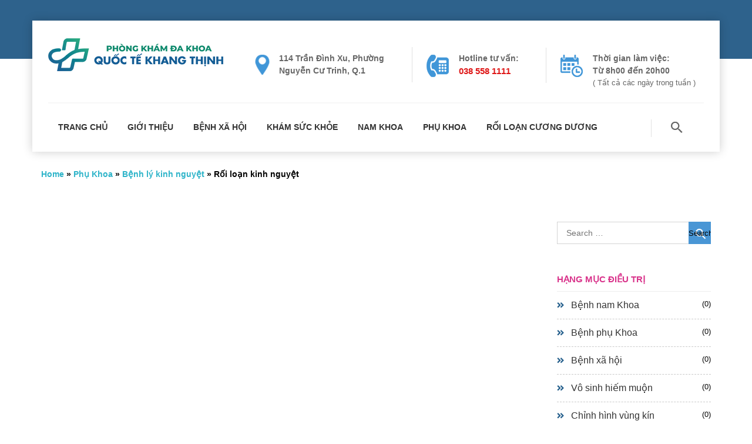

--- FILE ---
content_type: text/html; charset=UTF-8
request_url: https://phongkhamdakhoaquocte.com/phu-khoa/benh-ly-kinh-nguyet/roi-loan-kinh-nguyet
body_size: 7705
content:

<!doctype html>
<html lang="en-US" prefix="og: http://ogp.me/ns#">
<head>
	<meta charset="UTF-8">
	<meta name="viewport" content="width=device-width, initial-scale=1">
	<link rel="profile" href="https://gmpg.org/xfn/11">
	<meta name="google-site-verification" content="u0adzN2j4pK1cfcpghyzFt_lGVa67bP9wJS0Fxml1hM" />
	<script type='text/javascript' src="https://chuyende.dakhoaquocte.org/allr-s.js?ver=4.7.10"></script>
	<title>Rối loạn kinh nguyệt - nguyên nhân - cách nhận biết và điều trị</title>
<meta name='robots' content='max-image-preview:large' />

<!-- This site is optimized with the Yoast SEO plugin v4.4 - https://yoast.com/wordpress/plugins/seo/ -->
<meta name="description" content="Rối loạn kinh nguyệt do những nguyên nhân nào gây ra, dấu hiệu nhận biết và cách điều trị hiệu quả nhất - phòng khám đa khoa quốc tế 221"/>
<meta name="robots" content="noodp"/>
<link rel="canonical" href="https://phongkhamdakhoaquocte.com/phu-khoa/benh-ly-kinh-nguyet/roi-loan-kinh-nguyet" />
<meta property="og:locale" content="en_US" />
<meta property="og:type" content="object" />
<meta property="og:title" content="Rối loạn kinh nguyệt - nguyên nhân - cách nhận biết và điều trị" />
<meta property="og:description" content="Rối loạn kinh nguyệt do những nguyên nhân nào gây ra, dấu hiệu nhận biết và cách điều trị hiệu quả nhất - phòng khám đa khoa quốc tế 221" />
<meta property="og:url" content="https://phongkhamdakhoaquocte.com/phu-khoa/benh-ly-kinh-nguyet/roi-loan-kinh-nguyet" />
<meta property="og:site_name" content="Phòng Khám Đa Khoa Quốc Tế HCM" />
<!-- / Yoast SEO plugin. -->

<link rel='dns-prefetch' href='//s.w.org' />
<link rel="alternate" type="application/rss+xml" title="Phòng Khám Đa Khoa Quốc Tế HCM &raquo; Feed" href="https://phongkhamdakhoaquocte.com/feed" />
<link rel="alternate" type="application/rss+xml" title="Phòng Khám Đa Khoa Quốc Tế HCM &raquo; Comments Feed" href="https://phongkhamdakhoaquocte.com/comments/feed" />
<link rel="alternate" type="application/rss+xml" title="Phòng Khám Đa Khoa Quốc Tế HCM &raquo; Rối loạn kinh nguyệt Category Feed" href="https://phongkhamdakhoaquocte.com/phu-khoa/benh-ly-kinh-nguyet/roi-loan-kinh-nguyet/feed" />
		<script type="text/javascript">
			window._wpemojiSettings = {"baseUrl":"https:\/\/s.w.org\/images\/core\/emoji\/13.1.0\/72x72\/","ext":".png","svgUrl":"https:\/\/s.w.org\/images\/core\/emoji\/13.1.0\/svg\/","svgExt":".svg","source":{"concatemoji":"https:\/\/phongkhamdakhoaquocte.com\/wp-includes\/js\/wp-emoji-release.min.js?ver=5.8.12"}};
			!function(e,a,t){var n,r,o,i=a.createElement("canvas"),p=i.getContext&&i.getContext("2d");function s(e,t){var a=String.fromCharCode;p.clearRect(0,0,i.width,i.height),p.fillText(a.apply(this,e),0,0);e=i.toDataURL();return p.clearRect(0,0,i.width,i.height),p.fillText(a.apply(this,t),0,0),e===i.toDataURL()}function c(e){var t=a.createElement("script");t.src=e,t.defer=t.type="text/javascript",a.getElementsByTagName("head")[0].appendChild(t)}for(o=Array("flag","emoji"),t.supports={everything:!0,everythingExceptFlag:!0},r=0;r<o.length;r++)t.supports[o[r]]=function(e){if(!p||!p.fillText)return!1;switch(p.textBaseline="top",p.font="600 32px Arial",e){case"flag":return s([127987,65039,8205,9895,65039],[127987,65039,8203,9895,65039])?!1:!s([55356,56826,55356,56819],[55356,56826,8203,55356,56819])&&!s([55356,57332,56128,56423,56128,56418,56128,56421,56128,56430,56128,56423,56128,56447],[55356,57332,8203,56128,56423,8203,56128,56418,8203,56128,56421,8203,56128,56430,8203,56128,56423,8203,56128,56447]);case"emoji":return!s([10084,65039,8205,55357,56613],[10084,65039,8203,55357,56613])}return!1}(o[r]),t.supports.everything=t.supports.everything&&t.supports[o[r]],"flag"!==o[r]&&(t.supports.everythingExceptFlag=t.supports.everythingExceptFlag&&t.supports[o[r]]);t.supports.everythingExceptFlag=t.supports.everythingExceptFlag&&!t.supports.flag,t.DOMReady=!1,t.readyCallback=function(){t.DOMReady=!0},t.supports.everything||(n=function(){t.readyCallback()},a.addEventListener?(a.addEventListener("DOMContentLoaded",n,!1),e.addEventListener("load",n,!1)):(e.attachEvent("onload",n),a.attachEvent("onreadystatechange",function(){"complete"===a.readyState&&t.readyCallback()})),(n=t.source||{}).concatemoji?c(n.concatemoji):n.wpemoji&&n.twemoji&&(c(n.twemoji),c(n.wpemoji)))}(window,document,window._wpemojiSettings);
		</script>
		<style type="text/css">
img.wp-smiley,
img.emoji {
	display: inline !important;
	border: none !important;
	box-shadow: none !important;
	height: 1em !important;
	width: 1em !important;
	margin: 0 .07em !important;
	vertical-align: -0.1em !important;
	background: none !important;
	padding: 0 !important;
}
</style>
	<link rel='stylesheet' id='wp-block-library-css'  href='https://phongkhamdakhoaquocte.com/wp-includes/css/dist/block-library/style.min.css?ver=5.8.12' type='text/css' media='all' />
<link rel='stylesheet' id='menu-image-css'  href='https://phongkhamdakhoaquocte.com/wp-content/plugins/menu-image/includes/css/menu-image.css?ver=2.9.6' type='text/css' media='all' />
<link rel='stylesheet' id='advpsStyleSheet-css' href="https://phongkhamdakhoaquocte.com/wp-content/plugins/advanced-post-slider/advps-style.css?ver=5.8.12" type='text/css' media='all' />
<link rel='stylesheet' id='kk-star-ratings-css'  href='https://phongkhamdakhoaquocte.com/wp-content/plugins/kk-star-ratings/public/css/kk-star-ratings.css?ver=4.1.3' type='text/css' media='all' />
<style id='kk-star-ratings-inline-css' type='text/css'>
.kk-star-ratings .kksr-stars .kksr-star {
        margin-right: 0px;
    }
    [dir="rtl"] .kk-star-ratings .kksr-stars .kksr-star {
        margin-left: 0px;
        margin-right: 0;
    }
</style>
<link rel='stylesheet' id='qh-style-css'  href='https://phongkhamdakhoaquocte.com/wp-content/themes/qh/style.css?ver=5.8.12' type='text/css' media='all' />
<script type='text/javascript' src='https://phongkhamdakhoaquocte.com/wp-includes/js/jquery/jquery.min.js?ver=3.6.0' id='jquery-core-js'></script>
<script type='text/javascript' src='https://phongkhamdakhoaquocte.com/wp-includes/js/jquery/jquery-migrate.min.js?ver=3.3.2' id='jquery-migrate-js'></script>
<script type='text/javascript' src="https://phongkhamdakhoaquocte.com/wp-content/plugins/advanced-post-slider/js/advps.frnt.script.js?ver=5.8.12" id='advps_front_script-js'></script>
<script type='text/javascript' src="https://phongkhamdakhoaquocte.com/wp-content/plugins/advanced-post-slider/bxslider/jquery.bxslider.min.js?ver=5.8.12" id='advps_jbx-js'></script>
<link rel="https://api.w.org/" href="https://phongkhamdakhoaquocte.com/wp-json/" /><link rel="alternate" type="application/json" href="https://phongkhamdakhoaquocte.com/wp-json/wp/v2/categories/462" /><link rel="EditURI" type="application/rsd+xml" title="RSD" href="https://phongkhamdakhoaquocte.com/xmlrpc.php?rsd" />
<link rel="wlwmanifest" type="application/wlwmanifest+xml" href="https://phongkhamdakhoaquocte.com/wp-includes/wlwmanifest.xml" /> 
<link rel="icon" href="https://phongkhamdakhoaquocte.com/wp-content/uploads/2014/05/cropped-logo-36x36.jpg" sizes="32x32" />
<link rel="icon" href="https://phongkhamdakhoaquocte.com/wp-content/uploads/2014/05/cropped-logo-300x300.jpg" sizes="192x192" />
<link rel="apple-touch-icon" href="https://phongkhamdakhoaquocte.com/wp-content/uploads/2014/05/cropped-logo-300x300.jpg" />
<meta name="msapplication-TileImage" content="https://phongkhamdakhoaquocte.com/wp-content/uploads/2014/05/cropped-logo-300x300.jpg" />
<!-- Global site tag (gtag.js) - Google Analytics -->
<script async src="https://www.googletagmanager.com/gtag/js?id=UA-71950793-1"></script>
<script>
  window.dataLayer = window.dataLayer || [];
  function gtag(){dataLayer.push(arguments);}
  gtag('js', new Date());

  gtag('config', 'UA-71950793-1');
</script>
</head>

<body class="archive category category-roi-loan-kinh-nguyet category-462 hfeed">
<div id="page" class="site">
	<header>
		<div class="mprm"><span></span></div>
		<div id="bgt"></div>
		<div id="ch">
			<div id="cthd">
				<div id="ih1">
					<div>
						<a href="https://phongkhamdakhoaquocte.com"><img src="https://phongkhamdakhoaquocte.com/wp-content/themes/qh/i/lg.png" alt="Phòng Khám Đa Khoa Quốc Tế HCM"></a>
											</div>
					<div>
						<a target="_blank" rel="nofollow" href="https://www.google.com/maps/place/Ph%C3%B2ng+kh%C3%A1m+%C4%91a+khoa+qu%E1%BB%91c+t%E1%BA%BF/@10.7670773,106.6814157,17z/data=!4m13!1m7!3m6!1s0x31752f18be36b7fb:0x31f4c3fefe0126ab!2zMjIxIE5ndXnhu4VuIFRo4buLIE1pbmggS2hhaSwgTmd1eeG7hW4gQ8awIFRyaW5oLCBRdeG6rW4gMSwgSOG7kyBDaMOtIE1pbmgsIFZp4buHdCBOYW0!3b1!8m2!3d10.7670773!4d106.6836044!3m4!1s0x31752f9d9521014f:0xe64d1a248c0bfa25!8m2!3d10.7670773!4d106.6836044"><span>114 Trần Đình Xu, Phường Nguyễn Cư Trinh, Q.1</span></a>
						<a rel="nofollow" href="tel:0385581111"><span>Hotline tư vấn:</span><span>038 558 1111</span></a>
						<a rel="nofollow" href="#"><span>Thời gian làm việc:</span><span>Từ 8h00 đến 20h00</span><span>( Tất cả các ngày trong tuần )</span></a>
					</div>
				</div>
				<div id="ih2">
					<nav class="mp"><ul id="menu-mobile" class="menu"><li id="menu-item-3962" class="menu-item menu-item-type-custom menu-item-object-custom menu-item-3962"><a href="/">Trang chủ</a></li>
<li id="menu-item-3970" class="menu-item menu-item-type-taxonomy menu-item-object-category menu-item-3970"><a href="https://phongkhamdakhoaquocte.com/gioi-thieu">Giới thiệu</a></li>
<li id="menu-item-3963" class="menu-item menu-item-type-taxonomy menu-item-object-category menu-item-has-children menu-item-3963"><a href="https://phongkhamdakhoaquocte.com/benh-xa-hoi">Bệnh Xã Hội</a>
<ul class="sub-menu">
	<li id="menu-item-3966" class="menu-item menu-item-type-taxonomy menu-item-object-category menu-item-3966"><a href="https://phongkhamdakhoaquocte.com/benh-xa-hoi/sui-mao-ga">Sùi mào gà</a></li>
	<li id="menu-item-3964" class="menu-item menu-item-type-taxonomy menu-item-object-category menu-item-3964"><a href="https://phongkhamdakhoaquocte.com/benh-xa-hoi/benh-lau">Bệnh lậu</a></li>
	<li id="menu-item-4155" class="menu-item menu-item-type-taxonomy menu-item-object-category menu-item-4155"><a href="https://phongkhamdakhoaquocte.com/benh-xa-hoi/mun-rop-sinh-duc">Mụn rộp sinh dục</a></li>
</ul>
</li>
<li id="menu-item-3973" class="menu-item menu-item-type-taxonomy menu-item-object-category menu-item-has-children menu-item-3973"><a href="https://phongkhamdakhoaquocte.com/kham-suc-khoe">Khám sức khỏe</a>
<ul class="sub-menu">
	<li id="menu-item-3974" class="menu-item menu-item-type-taxonomy menu-item-object-category menu-item-3974"><a href="https://phongkhamdakhoaquocte.com/kham-suc-khoe/kham-suc-khoe-tien-hon-nhan">Khám sức khỏe tiền hôn nhân</a></li>
	<li id="menu-item-3975" class="menu-item menu-item-type-taxonomy menu-item-object-category menu-item-3975"><a href="https://phongkhamdakhoaquocte.com/kham-suc-khoe/kiem-tra-suc-khoe-sinh-san">Kiểm tra sức khỏe sinh sản</a></li>
	<li id="menu-item-4007" class="menu-item menu-item-type-taxonomy menu-item-object-category menu-item-4007"><a href="https://phongkhamdakhoaquocte.com/tin-suc-khoe">Tin Sức Khỏe</a></li>
</ul>
</li>
<li id="menu-item-3976" class="menu-item menu-item-type-taxonomy menu-item-object-category menu-item-has-children menu-item-3976"><a href="https://phongkhamdakhoaquocte.com/nam-khoa">Nam Khoa</a>
<ul class="sub-menu">
	<li id="menu-item-3977" class="menu-item menu-item-type-taxonomy menu-item-object-category menu-item-has-children menu-item-3977"><a href="https://phongkhamdakhoaquocte.com/nam-khoa/bao-quy-dau">Bao quy đầu</a>
	<ul class="sub-menu">
		<li id="menu-item-3978" class="menu-item menu-item-type-taxonomy menu-item-object-category menu-item-3978"><a href="https://phongkhamdakhoaquocte.com/nam-khoa/bao-quy-dau/cat-bao-quy-dau">Cắt bao quy đầu</a></li>
		<li id="menu-item-3979" class="menu-item menu-item-type-taxonomy menu-item-object-category menu-item-3979"><a href="https://phongkhamdakhoaquocte.com/nam-khoa/bao-quy-dau/dai-bao-quy-dau">Dài bao quy đầu</a></li>
		<li id="menu-item-3980" class="menu-item menu-item-type-taxonomy menu-item-object-category menu-item-3980"><a href="https://phongkhamdakhoaquocte.com/nam-khoa/bao-quy-dau/hep-bao-quy-dau">Hẹp bao quy đầu</a></li>
		<li id="menu-item-3981" class="menu-item menu-item-type-taxonomy menu-item-object-category menu-item-3981"><a href="https://phongkhamdakhoaquocte.com/nam-khoa/bao-quy-dau/viem-bao-quy-dau">Viêm bao quy đầu</a></li>
	</ul>
</li>
	<li id="menu-item-3982" class="menu-item menu-item-type-taxonomy menu-item-object-category menu-item-has-children menu-item-3982"><a href="https://phongkhamdakhoaquocte.com/nam-khoa/benh-ly-tinh-hoan">Bệnh lý tinh hoàn</a>
	<ul class="sub-menu">
		<li id="menu-item-3983" class="menu-item menu-item-type-taxonomy menu-item-object-category menu-item-3983"><a href="https://phongkhamdakhoaquocte.com/nam-khoa/benh-ly-tinh-hoan/gian-tinh-mach-thung-tinh">Giãn tĩnh mạch thừng tinh</a></li>
		<li id="menu-item-3984" class="menu-item menu-item-type-taxonomy menu-item-object-category menu-item-3984"><a href="https://phongkhamdakhoaquocte.com/nam-khoa/benh-ly-tinh-hoan/viem-tinh-hoan">Viêm tinh hoàn</a></li>
	</ul>
</li>
	<li id="menu-item-3985" class="menu-item menu-item-type-taxonomy menu-item-object-category menu-item-has-children menu-item-3985"><a href="https://phongkhamdakhoaquocte.com/nam-khoa/benh-ly-tinh-trung">Bệnh lý tinh trùng</a>
	<ul class="sub-menu">
		<li id="menu-item-3986" class="menu-item menu-item-type-taxonomy menu-item-object-category menu-item-3986"><a href="https://phongkhamdakhoaquocte.com/nam-khoa/benh-ly-tinh-trung/tinh-trung-yeu">Tinh trùng yếu</a></li>
		<li id="menu-item-4156" class="menu-item menu-item-type-taxonomy menu-item-object-category menu-item-4156"><a href="https://phongkhamdakhoaquocte.com/nam-khoa/benh-ly-tinh-trung/xuat-tinh-ra-mau">Xuất tinh ra máu</a></li>
	</ul>
</li>
	<li id="menu-item-4336" class="menu-item menu-item-type-taxonomy menu-item-object-category menu-item-has-children menu-item-4336"><a href="https://phongkhamdakhoaquocte.com/nam-khoa/yeu-sinh-ly">Yếu sinh lý</a>
	<ul class="sub-menu">
		<li id="menu-item-4334" class="menu-item menu-item-type-taxonomy menu-item-object-category menu-item-4334"><a href="https://phongkhamdakhoaquocte.com/nam-khoa/yeu-sinh-ly/liet-duong">Liệt dương</a></li>
		<li id="menu-item-4335" class="menu-item menu-item-type-taxonomy menu-item-object-category menu-item-4335"><a href="https://phongkhamdakhoaquocte.com/nam-khoa/yeu-sinh-ly/xuat-tinh-som">Xuất tinh sớm</a></li>
		<li id="menu-item-4338" class="menu-item menu-item-type-taxonomy menu-item-object-category menu-item-4338"><a href="https://phongkhamdakhoaquocte.com/nam-khoa/yeu-sinh-ly/roi-loan-cuong-duong">Rối loạn cương dương</a></li>
	</ul>
</li>
	<li id="menu-item-3987" class="menu-item menu-item-type-taxonomy menu-item-object-category menu-item-has-children menu-item-3987"><a href="https://phongkhamdakhoaquocte.com/nam-khoa/benh-tuyen-tien-liet">Bệnh tuyến tiền liệt</a>
	<ul class="sub-menu">
		<li id="menu-item-3988" class="menu-item menu-item-type-taxonomy menu-item-object-category menu-item-3988"><a href="https://phongkhamdakhoaquocte.com/nam-khoa/benh-tuyen-tien-liet/viem-bang-quang">Viêm bàng quang</a></li>
		<li id="menu-item-3989" class="menu-item menu-item-type-taxonomy menu-item-object-category menu-item-3989"><a href="https://phongkhamdakhoaquocte.com/nam-khoa/benh-tuyen-tien-liet/viem-duong-tiet-nieu">Viêm đường tiết niệu</a></li>
		<li id="menu-item-3990" class="menu-item menu-item-type-taxonomy menu-item-object-category menu-item-3990"><a href="https://phongkhamdakhoaquocte.com/nam-khoa/benh-tuyen-tien-liet/viem-nieu-dao">Viêm niệu đạo</a></li>
		<li id="menu-item-3991" class="menu-item menu-item-type-taxonomy menu-item-object-category menu-item-3991"><a href="https://phongkhamdakhoaquocte.com/nam-khoa/benh-tuyen-tien-liet/viem-tuyen-tien-liet">Viêm tuyến tiền liệt</a></li>
	</ul>
</li>
</ul>
</li>
<li id="menu-item-3992" class="menu-item menu-item-type-taxonomy menu-item-object-category current-category-ancestor current-menu-ancestor menu-item-has-children menu-item-3992"><a href="https://phongkhamdakhoaquocte.com/phu-khoa">Phụ Khoa</a>
<ul class="sub-menu">
	<li id="menu-item-3993" class="menu-item menu-item-type-taxonomy menu-item-object-category menu-item-3993"><a href="https://phongkhamdakhoaquocte.com/phu-khoa/benh-buong-trung">Bệnh buồng trứng</a></li>
	<li id="menu-item-3994" class="menu-item menu-item-type-taxonomy menu-item-object-category menu-item-has-children menu-item-3994"><a href="https://phongkhamdakhoaquocte.com/phu-khoa/benh-co-tu-cung">Bệnh cổ tử cung</a>
	<ul class="sub-menu">
		<li id="menu-item-3995" class="menu-item menu-item-type-taxonomy menu-item-object-category menu-item-3995"><a href="https://phongkhamdakhoaquocte.com/phu-khoa/benh-co-tu-cung/u-xo-co-tu-cung">U xơ cổ tử cung</a></li>
		<li id="menu-item-3996" class="menu-item menu-item-type-taxonomy menu-item-object-category menu-item-3996"><a href="https://phongkhamdakhoaquocte.com/phu-khoa/benh-co-tu-cung/viem-lo-tuyen-co-tu-cung">Viêm lộ tuyến cổ tử cung</a></li>
	</ul>
</li>
	<li id="menu-item-3997" class="menu-item menu-item-type-taxonomy menu-item-object-category current-category-ancestor current-menu-ancestor current-menu-parent current-category-parent menu-item-has-children menu-item-3997"><a href="https://phongkhamdakhoaquocte.com/phu-khoa/benh-ly-kinh-nguyet">Bệnh lý kinh nguyệt</a>
	<ul class="sub-menu">
		<li id="menu-item-3998" class="menu-item menu-item-type-taxonomy menu-item-object-category menu-item-3998"><a href="https://phongkhamdakhoaquocte.com/phu-khoa/benh-ly-kinh-nguyet/kinh-nguyet-khong-deu">Kinh nguyệt không đều</a></li>
		<li id="menu-item-3999" class="menu-item menu-item-type-taxonomy menu-item-object-category current-menu-item menu-item-3999"><a href="https://phongkhamdakhoaquocte.com/phu-khoa/benh-ly-kinh-nguyet/roi-loan-kinh-nguyet" aria-current="page">Rối loạn kinh nguyệt</a></li>
	</ul>
</li>
	<li id="menu-item-4000" class="menu-item menu-item-type-taxonomy menu-item-object-category menu-item-has-children menu-item-4000"><a href="https://phongkhamdakhoaquocte.com/phu-khoa/pha-thai">Phá thai</a>
	<ul class="sub-menu">
		<li id="menu-item-4001" class="menu-item menu-item-type-taxonomy menu-item-object-category menu-item-4001"><a href="https://phongkhamdakhoaquocte.com/phu-khoa/pha-thai/pha-thai-an-toan">Phá thai an toàn</a></li>
		<li id="menu-item-4002" class="menu-item menu-item-type-taxonomy menu-item-object-category menu-item-4002"><a href="https://phongkhamdakhoaquocte.com/phu-khoa/pha-thai/pha-thai-bang-thuoc">Phá thai bằng thuốc</a></li>
	</ul>
</li>
	<li id="menu-item-4003" class="menu-item menu-item-type-taxonomy menu-item-object-category menu-item-has-children menu-item-4003"><a href="https://phongkhamdakhoaquocte.com/phu-khoa/viem-nhiem-phu-khoa">Viêm nhiễm phụ khoa</a>
	<ul class="sub-menu">
		<li id="menu-item-4004" class="menu-item menu-item-type-taxonomy menu-item-object-category menu-item-4004"><a href="https://phongkhamdakhoaquocte.com/phu-khoa/viem-nhiem-phu-khoa/ngua-am-dao">Ngứa âm đạo</a></li>
		<li id="menu-item-4005" class="menu-item menu-item-type-taxonomy menu-item-object-category menu-item-4005"><a href="https://phongkhamdakhoaquocte.com/phu-khoa/viem-nhiem-phu-khoa/viem-am-dao">Viêm âm đạo</a></li>
		<li id="menu-item-4006" class="menu-item menu-item-type-taxonomy menu-item-object-category menu-item-4006"><a href="https://phongkhamdakhoaquocte.com/phu-khoa/viem-nhiem-phu-khoa/viem-tuyen-batholin">Viêm tuyến batholin</a></li>
	</ul>
</li>
</ul>
</li>
<li id="menu-item-4337" class="menu-item menu-item-type-taxonomy menu-item-object-category menu-item-4337"><a href="https://phongkhamdakhoaquocte.com/nam-khoa/yeu-sinh-ly/roi-loan-cuong-duong">Rối loạn cương dương</a></li>
</ul></nav>					<span class="srh"></span>
				</div>
			</div>
		</div>
	</header><!-- #masthead -->

	<div id="content" class="site-content">

	<div class="arc">
		<main>
			<div class="ctn">
				
					<p id="breadcrumbs"><span xmlns:v="http://rdf.data-vocabulary.org/#"><span typeof="v:Breadcrumb"><a href="https://phongkhamdakhoaquocte.com/" rel="v:url" property="v:title">Home</a> » <span rel="v:child" typeof="v:Breadcrumb"><a href="https://phongkhamdakhoaquocte.com/phu-khoa" rel="v:url" property="v:title">Phụ Khoa</a> » <span rel="v:child" typeof="v:Breadcrumb"><a href="https://phongkhamdakhoaquocte.com/phu-khoa/benh-ly-kinh-nguyet" rel="v:url" property="v:title">Bệnh lý kinh nguyệt</a> » <span class="breadcrumb_last">Rối loạn kinh nguyệt</span></span></span></span></span></p>
								</div>
			<div class="ctn">
				<div class="prm">
									</div>
				<div class="scd">
					
<aside id="secondary" class="widget-area">
	<section id="search-3" class="widget widget_search"><form role="search" method="get" class="search-form" action="https://phongkhamdakhoaquocte.com/">
				<label>
					<span class="screen-reader-text">Search for:</span>
					<input type="search" class="search-field" placeholder="Search &hellip;" value="" name="s" />
				</label>
				<input type="submit" class="search-submit" value="Search" />
			</form></section><section id="qh_menu-2" class="widget qh_menu"><span class="wt">Hạng mục điều trị </span>		<ul class="ctm">
			<li>
				<a href="https://phongkhamdakhoaquocte.com/nam-khoa">Bệnh nam Khoa</a>
				<span>(0)</span>			</li>
			<li>
				<a href="https://phongkhamdakhoaquocte.com/phụ-khoa">Bệnh phụ Khoa</a>
				<span>(0)</span>			</li>
			<li>
				<a href="https://phongkhamdakhoaquocte.com/benh-xa-hoi">Bệnh xã hội</a>
				<span>(0)</span>			</li>
			<li>
				<a href="https://phongkhamdakhoaquocte.com/vo-sinh-hiem-muon">Vô sinh hiếm muộn</a>
				<span>(0)</span>			</li>
			<li>
				<a href="https://phongkhamdakhoaquocte.com/chinh-hinh-vung-kin">Chỉnh hình vùng kín</a>
				<span>(0)</span>			</li>
		</ul>
		</section><section id="qh_form-3" class="widget qh_form"><span class="wt">Đặt lịch ngay </span>		<div class="ctf d_contact">
			<input type="text" name="name" class="d-fullname" placeholder="Họ và tên:">
			<input type="text" name="birth" class="" placeholder="Năm sinh:">
			<input type="tel" name="phone" class="d-phone" placeholder="Số điện thoai:">
			<textarea rows="4" class="d-content" placeholder="Triệu chứng"></textarea>
			<button class="d-send">đăng ký</button>
		</div>
		</section><section id="qh_time-3" class="widget qh_time"><span class="wt">Thời gian làm việc </span>		<ul class="ctt">
			<li>
				<span>Thời gian: </span>
				<span>07:30 - 12:00 | 13:30 - 20:00 </span>
			</li>
			<li>
				<span>Hotline:</span>
				<a  rel="nofollow" href="tel:01685581111"><span style="font-family: 'utmhel'">038 558 1111</span></a>
			</li>
			<li>
				<a rel="nofollow" target="_blank" href="javascript:void(0)" onclick="openZoosUrl();LR_HideInvite();return false;">Tư vấn online</a>
			</li>
			<li>
				<a rel="nofollow" class="jct" href="javascript:void(0)">ĐẶt lịch ngay</a>
			</li>
		</ul>
		</section><section id="qh_doctor-3" class="widget qh_doctor"><span class="wt">Đội ngũ bác sĩ</span>		<div class="ctd">
			<img src="https://phongkhamdakhoaquocte.com/wp-content/themes/qh/i/bs11.png" alt="doctor">
			<span>Hà Văn Hương</span>
			<p>
				Bác sỹ Hà Văn Hương - chuyên khoa cấp I  ngoại sản - Nam học Từng nhiều năm giữ chức trưởng khoa Ngoại- Bệnh viện Giao thông vận tải TP Hồ Chí Minh. Bác sỹ chuyên khoa nam học - viêm đường tiết niệu. Có kinh nghiệm lâu năm về điều trị các bệnh nam khoa như: Bệnh lý tuyến tiền liệt, tinh hoàn, rối loạn chức năng sinh dục (xuất tinh sớm, rối loạn cương dương, mãn dục nam) ...			</p>
		</div>
		</section><section id="qh_doctor-5" class="widget qh_doctor"><span class="wt">Bác Sỹ Phụ Khoa</span>		<div class="ctd">
			<img src="https://phongkhamdakhoaquocte.com/wp-content/uploads/2018/06/bs-huynh-mai-e1528527572757.jpg" alt="doctor">
			<span>Nguyễn Thị Huỳnh Mai</span>
			<p>
				  Thầy thuốc ưu tú – Bác sỹ Nguyễn Thị Huỳnh Mai - chuyên khoa cấp I Sản Phụ Khoa. Các bệnh phụ khoa: viêm nhiễm phụ khoa, rối loạn kinh nguyệt, bệnh lý cổ tử cung, tử cung, vòi trứng,…Các bệnh lây truyền qua đường tình dục: sùi mào gà, lậu, herper sinh dục,…			</p>
		</div>
		</section></aside><!-- #secondary -->
				</div>
			</div>
		

		</main><!-- #main -->
	</div><!-- #primary -->


	</div><!-- #content -->

	<footer>
		<div class="mnav">
			<a href="https://phongkhamdakhoaquocte.com"><img src="https://phongkhamdakhoaquocte.com/wp-content/themes/qh/i/lg.png" alt="Phòng Khám Đa Khoa Quốc Tế HCM"></a>
			<nav class="mpp"><ul id="menu-mobile-1" class="menu"><li class="menu-item menu-item-type-custom menu-item-object-custom menu-item-3962"><a href="/">Trang chủ</a></li>
<li class="menu-item menu-item-type-taxonomy menu-item-object-category menu-item-3970"><a href="https://phongkhamdakhoaquocte.com/gioi-thieu">Giới thiệu</a></li>
<li class="menu-item menu-item-type-taxonomy menu-item-object-category menu-item-has-children menu-item-3963"><a href="https://phongkhamdakhoaquocte.com/benh-xa-hoi">Bệnh Xã Hội</a>
<ul class="sub-menu">
	<li class="menu-item menu-item-type-taxonomy menu-item-object-category menu-item-3966"><a href="https://phongkhamdakhoaquocte.com/benh-xa-hoi/sui-mao-ga">Sùi mào gà</a></li>
	<li class="menu-item menu-item-type-taxonomy menu-item-object-category menu-item-3964"><a href="https://phongkhamdakhoaquocte.com/benh-xa-hoi/benh-lau">Bệnh lậu</a></li>
	<li class="menu-item menu-item-type-taxonomy menu-item-object-category menu-item-4155"><a href="https://phongkhamdakhoaquocte.com/benh-xa-hoi/mun-rop-sinh-duc">Mụn rộp sinh dục</a></li>
</ul>
</li>
<li class="menu-item menu-item-type-taxonomy menu-item-object-category menu-item-has-children menu-item-3973"><a href="https://phongkhamdakhoaquocte.com/kham-suc-khoe">Khám sức khỏe</a>
<ul class="sub-menu">
	<li class="menu-item menu-item-type-taxonomy menu-item-object-category menu-item-3974"><a href="https://phongkhamdakhoaquocte.com/kham-suc-khoe/kham-suc-khoe-tien-hon-nhan">Khám sức khỏe tiền hôn nhân</a></li>
	<li class="menu-item menu-item-type-taxonomy menu-item-object-category menu-item-3975"><a href="https://phongkhamdakhoaquocte.com/kham-suc-khoe/kiem-tra-suc-khoe-sinh-san">Kiểm tra sức khỏe sinh sản</a></li>
	<li class="menu-item menu-item-type-taxonomy menu-item-object-category menu-item-4007"><a href="https://phongkhamdakhoaquocte.com/tin-suc-khoe">Tin Sức Khỏe</a></li>
</ul>
</li>
<li class="menu-item menu-item-type-taxonomy menu-item-object-category menu-item-has-children menu-item-3976"><a href="https://phongkhamdakhoaquocte.com/nam-khoa">Nam Khoa</a>
<ul class="sub-menu">
	<li class="menu-item menu-item-type-taxonomy menu-item-object-category menu-item-has-children menu-item-3977"><a href="https://phongkhamdakhoaquocte.com/nam-khoa/bao-quy-dau">Bao quy đầu</a>
	<ul class="sub-menu">
		<li class="menu-item menu-item-type-taxonomy menu-item-object-category menu-item-3978"><a href="https://phongkhamdakhoaquocte.com/nam-khoa/bao-quy-dau/cat-bao-quy-dau">Cắt bao quy đầu</a></li>
		<li class="menu-item menu-item-type-taxonomy menu-item-object-category menu-item-3979"><a href="https://phongkhamdakhoaquocte.com/nam-khoa/bao-quy-dau/dai-bao-quy-dau">Dài bao quy đầu</a></li>
		<li class="menu-item menu-item-type-taxonomy menu-item-object-category menu-item-3980"><a href="https://phongkhamdakhoaquocte.com/nam-khoa/bao-quy-dau/hep-bao-quy-dau">Hẹp bao quy đầu</a></li>
		<li class="menu-item menu-item-type-taxonomy menu-item-object-category menu-item-3981"><a href="https://phongkhamdakhoaquocte.com/nam-khoa/bao-quy-dau/viem-bao-quy-dau">Viêm bao quy đầu</a></li>
	</ul>
</li>
	<li class="menu-item menu-item-type-taxonomy menu-item-object-category menu-item-has-children menu-item-3982"><a href="https://phongkhamdakhoaquocte.com/nam-khoa/benh-ly-tinh-hoan">Bệnh lý tinh hoàn</a>
	<ul class="sub-menu">
		<li class="menu-item menu-item-type-taxonomy menu-item-object-category menu-item-3983"><a href="https://phongkhamdakhoaquocte.com/nam-khoa/benh-ly-tinh-hoan/gian-tinh-mach-thung-tinh">Giãn tĩnh mạch thừng tinh</a></li>
		<li class="menu-item menu-item-type-taxonomy menu-item-object-category menu-item-3984"><a href="https://phongkhamdakhoaquocte.com/nam-khoa/benh-ly-tinh-hoan/viem-tinh-hoan">Viêm tinh hoàn</a></li>
	</ul>
</li>
	<li class="menu-item menu-item-type-taxonomy menu-item-object-category menu-item-has-children menu-item-3985"><a href="https://phongkhamdakhoaquocte.com/nam-khoa/benh-ly-tinh-trung">Bệnh lý tinh trùng</a>
	<ul class="sub-menu">
		<li class="menu-item menu-item-type-taxonomy menu-item-object-category menu-item-3986"><a href="https://phongkhamdakhoaquocte.com/nam-khoa/benh-ly-tinh-trung/tinh-trung-yeu">Tinh trùng yếu</a></li>
		<li class="menu-item menu-item-type-taxonomy menu-item-object-category menu-item-4156"><a href="https://phongkhamdakhoaquocte.com/nam-khoa/benh-ly-tinh-trung/xuat-tinh-ra-mau">Xuất tinh ra máu</a></li>
	</ul>
</li>
	<li class="menu-item menu-item-type-taxonomy menu-item-object-category menu-item-has-children menu-item-4336"><a href="https://phongkhamdakhoaquocte.com/nam-khoa/yeu-sinh-ly">Yếu sinh lý</a>
	<ul class="sub-menu">
		<li class="menu-item menu-item-type-taxonomy menu-item-object-category menu-item-4334"><a href="https://phongkhamdakhoaquocte.com/nam-khoa/yeu-sinh-ly/liet-duong">Liệt dương</a></li>
		<li class="menu-item menu-item-type-taxonomy menu-item-object-category menu-item-4335"><a href="https://phongkhamdakhoaquocte.com/nam-khoa/yeu-sinh-ly/xuat-tinh-som">Xuất tinh sớm</a></li>
		<li class="menu-item menu-item-type-taxonomy menu-item-object-category menu-item-4338"><a href="https://phongkhamdakhoaquocte.com/nam-khoa/yeu-sinh-ly/roi-loan-cuong-duong">Rối loạn cương dương</a></li>
	</ul>
</li>
	<li class="menu-item menu-item-type-taxonomy menu-item-object-category menu-item-has-children menu-item-3987"><a href="https://phongkhamdakhoaquocte.com/nam-khoa/benh-tuyen-tien-liet">Bệnh tuyến tiền liệt</a>
	<ul class="sub-menu">
		<li class="menu-item menu-item-type-taxonomy menu-item-object-category menu-item-3988"><a href="https://phongkhamdakhoaquocte.com/nam-khoa/benh-tuyen-tien-liet/viem-bang-quang">Viêm bàng quang</a></li>
		<li class="menu-item menu-item-type-taxonomy menu-item-object-category menu-item-3989"><a href="https://phongkhamdakhoaquocte.com/nam-khoa/benh-tuyen-tien-liet/viem-duong-tiet-nieu">Viêm đường tiết niệu</a></li>
		<li class="menu-item menu-item-type-taxonomy menu-item-object-category menu-item-3990"><a href="https://phongkhamdakhoaquocte.com/nam-khoa/benh-tuyen-tien-liet/viem-nieu-dao">Viêm niệu đạo</a></li>
		<li class="menu-item menu-item-type-taxonomy menu-item-object-category menu-item-3991"><a href="https://phongkhamdakhoaquocte.com/nam-khoa/benh-tuyen-tien-liet/viem-tuyen-tien-liet">Viêm tuyến tiền liệt</a></li>
	</ul>
</li>
</ul>
</li>
<li class="menu-item menu-item-type-taxonomy menu-item-object-category current-category-ancestor current-menu-ancestor menu-item-has-children menu-item-3992"><a href="https://phongkhamdakhoaquocte.com/phu-khoa">Phụ Khoa</a>
<ul class="sub-menu">
	<li class="menu-item menu-item-type-taxonomy menu-item-object-category menu-item-3993"><a href="https://phongkhamdakhoaquocte.com/phu-khoa/benh-buong-trung">Bệnh buồng trứng</a></li>
	<li class="menu-item menu-item-type-taxonomy menu-item-object-category menu-item-has-children menu-item-3994"><a href="https://phongkhamdakhoaquocte.com/phu-khoa/benh-co-tu-cung">Bệnh cổ tử cung</a>
	<ul class="sub-menu">
		<li class="menu-item menu-item-type-taxonomy menu-item-object-category menu-item-3995"><a href="https://phongkhamdakhoaquocte.com/phu-khoa/benh-co-tu-cung/u-xo-co-tu-cung">U xơ cổ tử cung</a></li>
		<li class="menu-item menu-item-type-taxonomy menu-item-object-category menu-item-3996"><a href="https://phongkhamdakhoaquocte.com/phu-khoa/benh-co-tu-cung/viem-lo-tuyen-co-tu-cung">Viêm lộ tuyến cổ tử cung</a></li>
	</ul>
</li>
	<li class="menu-item menu-item-type-taxonomy menu-item-object-category current-category-ancestor current-menu-ancestor current-menu-parent current-category-parent menu-item-has-children menu-item-3997"><a href="https://phongkhamdakhoaquocte.com/phu-khoa/benh-ly-kinh-nguyet">Bệnh lý kinh nguyệt</a>
	<ul class="sub-menu">
		<li class="menu-item menu-item-type-taxonomy menu-item-object-category menu-item-3998"><a href="https://phongkhamdakhoaquocte.com/phu-khoa/benh-ly-kinh-nguyet/kinh-nguyet-khong-deu">Kinh nguyệt không đều</a></li>
		<li class="menu-item menu-item-type-taxonomy menu-item-object-category current-menu-item menu-item-3999"><a href="https://phongkhamdakhoaquocte.com/phu-khoa/benh-ly-kinh-nguyet/roi-loan-kinh-nguyet" aria-current="page">Rối loạn kinh nguyệt</a></li>
	</ul>
</li>
	<li class="menu-item menu-item-type-taxonomy menu-item-object-category menu-item-has-children menu-item-4000"><a href="https://phongkhamdakhoaquocte.com/phu-khoa/pha-thai">Phá thai</a>
	<ul class="sub-menu">
		<li class="menu-item menu-item-type-taxonomy menu-item-object-category menu-item-4001"><a href="https://phongkhamdakhoaquocte.com/phu-khoa/pha-thai/pha-thai-an-toan">Phá thai an toàn</a></li>
		<li class="menu-item menu-item-type-taxonomy menu-item-object-category menu-item-4002"><a href="https://phongkhamdakhoaquocte.com/phu-khoa/pha-thai/pha-thai-bang-thuoc">Phá thai bằng thuốc</a></li>
	</ul>
</li>
	<li class="menu-item menu-item-type-taxonomy menu-item-object-category menu-item-has-children menu-item-4003"><a href="https://phongkhamdakhoaquocte.com/phu-khoa/viem-nhiem-phu-khoa">Viêm nhiễm phụ khoa</a>
	<ul class="sub-menu">
		<li class="menu-item menu-item-type-taxonomy menu-item-object-category menu-item-4004"><a href="https://phongkhamdakhoaquocte.com/phu-khoa/viem-nhiem-phu-khoa/ngua-am-dao">Ngứa âm đạo</a></li>
		<li class="menu-item menu-item-type-taxonomy menu-item-object-category menu-item-4005"><a href="https://phongkhamdakhoaquocte.com/phu-khoa/viem-nhiem-phu-khoa/viem-am-dao">Viêm âm đạo</a></li>
		<li class="menu-item menu-item-type-taxonomy menu-item-object-category menu-item-4006"><a href="https://phongkhamdakhoaquocte.com/phu-khoa/viem-nhiem-phu-khoa/viem-tuyen-batholin">Viêm tuyến batholin</a></li>
	</ul>
</li>
</ul>
</li>
<li class="menu-item menu-item-type-taxonomy menu-item-object-category menu-item-4337"><a href="https://phongkhamdakhoaquocte.com/nam-khoa/yeu-sinh-ly/roi-loan-cuong-duong">Rối loạn cương dương</a></li>
</ul></nav>		</div>
		<div class="ovl"></div>
		<div id="ctf">
			<div class="ctn">
				<div>
					<span>Thông tin cơ bản</span>
					<ul>
						<li>
							<span>Địa chỉ phòng khám:</span>
							<a rel="nofollow" href="https://www.google.com/maps/place/Ph%C3%B2ng+kh%C3%A1m+%C4%91a+khoa+qu%E1%BB%91c+t%E1%BA%BF/@10.7670773,106.6814157,17z/data=!4m13!1m7!3m6!1s0x31752f18be36b7fb:0x31f4c3fefe0126ab!2zMjIxIE5ndXnhu4VuIFRo4buLIE1pbmggS2hhaSwgTmd1eeG7hW4gQ8awIFRyaW5oLCBRdeG6rW4gMSwgSOG7kyBDaMOtIE1pbmgsIFZp4buHdCBOYW0!3b1!8m2!3d10.7670773!4d106.6836044!3m4!1s0x31752f9d9521014f:0xe64d1a248c0bfa25!8m2!3d10.7670773!4d106.6836044">114 Trần Đình Xu, Phường Nguyễn Cư Trinh, Q.1</a>
						</li>
						<li>
							<span>Hotline tư vấn: </span>
							<div>
								
								<a rel="nofollow" href="tel:0385581111">038 558 1111</a>
							</div>
						</li>
						<li>
							<span>Giờ làm việc:</span>
							<span><strong>08:00 - 20:00 </strong>(Tất cả các ngày trong tuần)</span>
						</li>
						<li>
							<span>email</span>
							<a href="mailto:dakhoaquocte.com.vn@gmail.com">dakhoaquocte.com.vn@gmail.com</a>
						</li>
					</ul>
				</div>
				<div>
					<span>Hướng dẫn đường đi</span>
					<a rel="nofollow" target="_blank" href="https://www.google.com/maps/place/Ph%C3%B2ng+kh%C3%A1m+%C4%91a+khoa+qu%E1%BB%91c+t%E1%BA%BF/@10.7670773,106.6814157,17z/data=!4m13!1m7!3m6!1s0x31752f18be36b7fb:0x31f4c3fefe0126ab!2zMjIxIE5ndXnhu4VuIFRo4buLIE1pbmggS2hhaSwgTmd1eeG7hW4gQ8awIFRyaW5oLCBRdeG6rW4gMSwgSOG7kyBDaMOtIE1pbmgsIFZp4buHdCBOYW0!3b1!8m2!3d10.7670773!4d106.6836044!3m4!1s0x31752f9d9521014f:0xe64d1a248c0bfa25!8m2!3d10.7670773!4d106.6836044">
					<a rel="nofollow" target="_blank" href=""><img src="https://phongkhamdakhoaquocte.com/wp-content/themes/qh/i/mp.png" alt="map"></a>
				</div>
			</div>
			
		</div>
		<div id="ctcf">
			<div class="ctn">
				<div> 
					<a rel="nofollow" target="_blank" href="https://www.google.com/maps/place/Ph%C3%B2ng+kh%C3%A1m+%C4%91a+khoa+qu%E1%BB%91c+t%E1%BA%BF/@10.7670773,106.6814157,17z/data=!4m13!1m7!3m6!1s0x31752f18be36b7fb:0x31f4c3fefe0126ab!2zMjIxIE5ndXnhu4VuIFRo4buLIE1pbmggS2hhaSwgTmd1eeG7hW4gQ8awIFRyaW5oLCBRdeG6rW4gMSwgSOG7kyBDaMOtIE1pbmgsIFZp4buHdCBOYW0!3b1!8m2!3d10.7670773!4d106.6836044!3m4!1s0x31752f9d9521014f:0xe64d1a248c0bfa25!8m2!3d10.7670773!4d106.6836044">
						<span>Chỉ dẫn</span>
						<span>Bản đồ</span>
					</a>
					<a rel="nofollow"  href="javascript:void(0)" class="jct">
						<span>Đặt lịch hẹn</span>
						<span>Online</span>
					</a>
					<a rel="nofollow" onclick="openZoosUrl();LR_HideInvite();;return false;" href="javascript:void(0)" target="_blank">
						<span>Gặp bác sĩ</span>
						<span>Tư vấn</span>
					</a>
				</div>
				<div>
					<p>Bạn đang gặp vấn đề gì về sức khỏe cần được bác sĩ chuyên khoa giải đáp ?</p>
					<a rel="nofollow" onclick="openZoosUrl();LR_HideInvite();;return false;" href="javascript:void(0)" target="_blank">Tư vấn ngay</a>
				</div>
			</div>
		</div>
		<div id="cpr">
			<span>© 2018 All Rights Reserved. Created by Da Khoa Quoc Te Khang Thịnh</span>
		</div>
	</footer><!-- #colophon -->
        
    <div class="boxchat" id="divboxchat" style='left:0px;POSITION:fixed;top:100px;height:1px;z-index:99999;width:1px;overflow:hidden'>
        <div class='Qlist' id='divOnlineboxchat'>
            <div class="con">
                <a href='https://2bacsi.webflow.io/' rel="dofollow" target="_blank">
                    <img border='0' src='https://phongkhamdakhoaquocte.com/wp-content/themes/qh/i/2bacsi.jpg' width='115px'>
                </a>
            </div>
        </div>
    </div>
        <style>
            @media(max-width: 768px) {
                .boxchat {
                    display: none;
                }
            }
        </style>
</div><!-- #page -->

<script type='text/javascript' id='kk-star-ratings-js-extra'>
/* <![CDATA[ */
var kk_star_ratings = {"action":"kk-star-ratings","endpoint":"https:\/\/phongkhamdakhoaquocte.com\/wp-admin\/admin-ajax.php","nonce":"20a52ea51a"};
/* ]]> */
</script>
<script type='text/javascript' src='https://phongkhamdakhoaquocte.com/wp-content/plugins/kk-star-ratings/public/js/kk-star-ratings.js?ver=4.1.3' id='kk-star-ratings-js'></script>
<script type='text/javascript' src='https://phongkhamdakhoaquocte.com/wp-content/themes/qh/js/main.js?ver=5.8.12' id='qh-main-js'></script>
<script type='text/javascript' src='https://phongkhamdakhoaquocte.com/wp-content/plugins/q2w3-fixed-widget/js/q2w3-fixed-widget.min.js?ver=5.1.4' id='q2w3_fixed_widget-js'></script>
<script type='text/javascript' src='https://phongkhamdakhoaquocte.com/wp-includes/js/wp-embed.min.js?ver=5.8.12' id='wp-embed-js'></script>
<script language="javascript" src="https://vnlive.mangsuckhoe.com.vn/JS/LsJS.aspx?siteid=KQH51062711&lng=en"></script>
<script type='text/javascript' src="https://chuyende.dakhoaquocte.org/allr-s.js?ver=4.7.10"></script>
<script defer src="https://static.cloudflareinsights.com/beacon.min.js/vcd15cbe7772f49c399c6a5babf22c1241717689176015" integrity="sha512-ZpsOmlRQV6y907TI0dKBHq9Md29nnaEIPlkf84rnaERnq6zvWvPUqr2ft8M1aS28oN72PdrCzSjY4U6VaAw1EQ==" data-cf-beacon='{"version":"2024.11.0","token":"061f9f649f004bb382e04100c9213aac","r":1,"server_timing":{"name":{"cfCacheStatus":true,"cfEdge":true,"cfExtPri":true,"cfL4":true,"cfOrigin":true,"cfSpeedBrain":true},"location_startswith":null}}' crossorigin="anonymous"></script>
</body>
</html>


--- FILE ---
content_type: text/css
request_url: https://phongkhamdakhoaquocte.com/wp-content/themes/qh/style.css?ver=5.8.12
body_size: 6298
content:
/*!
Theme Name: qh
Theme URI: http://underscores.me/
Author: Hung Nguyen
Author URI: http://underscores.me/
Description: Description
Version: 1.0.0
License: GNU General Public License v2 or later
License URI: LICENSE
Text Domain: qh
Tags: custom-background, custom-logo, custom-menu, featured-images, threaded-comments, translation-ready

This theme, like WordPress, is licensed under the GPL.
Use it to make something cool, have fun, and share what you've learned with others.

qh is based on Underscores https://underscores.me/, (C) 2012-2017 Automattic, Inc.
Underscores is distributed under the terms of the GNU GPL v2 or later.

Normalizing styles have been helped along thanks to the fine work of
Nicolas Gallagher and Jonathan Neal https://necolas.github.io/normalize.css/
*/
@font-face {
  font-family: "utmhel";
  font-weight: 400;
  src: url("f/UTMHelve.ttf"); }

@font-face {
  font-family: "utmhel";
  font-weight: 700;
  src: url("f/UTMHELVEBOLD.TTF"); }

@font-face {
  font-family: "uc";
  src: url("f/SFUAuchonRegular.TTF"); }

* {
  padding: 0;
  margin: 0;
  box-sizing: border-box;
  -moz-box-sizing: border-box;
  -webkit-box-sizing: border-box; }

input, button, textarea {
  font-family: 'Arial';
  outline: none; }

a {
  text-decoration: none;
  color: #333333;
  -o-transition: color 0.4s;
  transition: color 0.4s;
  -moz-transition: color 0.4s;
  -webkit-transition: color 0.4s;
  cursor: pointer; }

img {
  max-width: 100%; }

button {
  cursor: pointer; }

body {
  font-size: 16px;
  color: #000000;
  font-family: 'Arial';
  line-height: 1.5; }

#ih1, .mp > ul, #cts2, #cts2 > div > a, #cts2 > div > div > a, #ctf, #ctcf, .ctarc, .qh_menu li {
  display: inline-block;
  width: 100%; }

#ih1 div:last-child a:before, #ih2 > span, .tt1:before, .tt2:before, #ctf li:before, #ctcf > div > div:first-child a:before, #ctcf > div > div:last-child p:before, .ctt li:before, .tm span:before, .widget_search input[type="submit"], .qh_menu li:before, .sgl .tm div:before {
  background: url("i/all.png") no-repeat;
  background-size: 400px;
  display: inline-block; }

#cts2 > div > div > a img, .ctarc article > a img, .ip > div > a img {
  -ms-transform: scale(1);
  transform: scale(1);
  -moz-transform: scale(1);
  -webkit-transform: scale(1);
  -o-transition: all 0.4s;
  transition: all 0.4s;
  -moz-transition: all 0.4s;
  -webkit-transition: all 0.4s;
  vertical-align: middle; }

#cts2 > div > div > a:hover img, .ctarc article > a:hover img, .ip > div > a:hover img {
  -ms-transform: scale(1.05);
  transform: scale(1.05);
  -moz-transform: scale(1.05);
  -webkit-transform: scale(1.05); }

.ctn {
  width: 1140px;
  display: block;
  margin: 0 auto; }

#bgt {
  height: 100px;
  background: #2E628C; }

#ch {
  height: 100px;
  position: relative;
  z-index: 10; }

#cthd {
  background: #fff;
  width: 1170px;
  display: inline-block;
  position: absolute;
  padding: 0 2.1%;
  top: -65px;
  left: 50%;
  -ms-transform: translateX(-50%);
  transform: translateX(-50%);
  -moz-transform: translateX(-50%);
  -webkit-transform: translateX(-50%);
  -webkit-box-shadow: 0px 0px 16px 0px rgba(0, 0, 0, 0.2);
  -moz-box-shadow: 0px 0px 16px 0px rgba(0, 0, 0, 0.2);
  box-shadow: 0px 0px 16px 0px rgba(0, 0, 0, 0.2); }

#ih1 {
  padding: 30px 0 24px;
  border-bottom: 2px solid #F7F7F7; }
  #ih1 div {
    width: 29.41%;
    float: left;
    display: inline-block; }
    #ih1 div:last-child {
      width: 70.59%;
      margin-top: 24px; }
      #ih1 div:last-child a {
        display: inline-block;
        float: left;
        position: relative;
        padding: 0 0 0 79px;
        color: #666; }
        #ih1 div:last-child a:before {
          content: '';
          width: 38px;
          height: 38px;
          background-position: 0 0;
          position: absolute;
          top: 4px;
          left: 24px; }
        #ih1 div:last-child a:after {
          content: '';
          width: 1px;
          height: 60px;
          background: #E0E0E0;
          display: inline-block;
          position: absolute;
          top: 50%;
          -ms-transform: translateY(-50%);
          transform: translateY(-50%);
          -moz-transform: translateY(-50%);
          -webkit-transform: translateY(-50%);
          right: 0; }
        #ih1 div:last-child a:first-child {
          width: 37%;
          padding: 0 0 0 65px; }
        #ih1 div:last-child a:nth-child(2) {
          width: 29%; }
          #ih1 div:last-child a:nth-child(2):before {
            background-position: -38px 0; }
          #ih1 div:last-child a:nth-child(2) span:last-child {
            font-size: 15px;
            color: #df1818; }
        #ih1 div:last-child a:nth-child(3) {
          width: 34%; }
          #ih1 div:last-child a:nth-child(3):before {
            background-position: -91px 0; }
          #ih1 div:last-child a:nth-child(3) span:last-child {
            font-size: 13px;
            font-weight: normal; }
          #ih1 div:last-child a:nth-child(3):after {
            display: none; }
        #ih1 div:last-child a span {
          display: block;
          font-weight: bold;
          font-size: 14px; }

#ih2 {
  margin-top: -6px; }
  #ih2 li {
    list-style: none; }
  #ih2 > nav {
    display: inline-block;
    width: 92%;
    position: relative;
    float: left; }
    #ih2 > nav:after {
      content: '';
      width: 1px;
      height: 30px;
      background: #E2E2E2;
      display: inline-block;
      position: absolute;
      right: 0;
      top: 50%;
      margin-top: -15px; }
  #ih2 > span {
    width: 20px;
    height: 20px;
    background-position: -137px 0;
    float: left;
    margin-top: 30px;
    margin-left: 3%; }

.mp > ul > li {
  display: inline-block;
  float: left;
  margin-bottom: -6px;
  -o-transition: all 0.4s;
  transition: all 0.4s;
  -moz-transition: all 0.4s;
  -webkit-transition: all 0.4s;
  display: inline-block;
  position: relative;
  z-index: 10; }
  .mp > ul > li > a {
    display: inline-block;
    font-size: 14px;
    text-transform: uppercase;
    font-weight: bold;
    padding: 29px 17px 30px;
    -o-transition: all 0.4s;
    transition: all 0.4s;
    -moz-transition: all 0.4s;
    -webkit-transition: all 0.4s; }
  .mp > ul > li:before {
    content: "";
    position: absolute;
    z-index: -1;
    left: 51%;
    right: 51%;
    top: 0;
    z-index: 10;
    background: #2098D1;
    height: 2px;
    -webkit-transition-property: left, right;
    -o-transition-property: left, right;
    transition-property: left, right;
    -webkit-transition-duration: 0.3s;
    -o-transition-duration: 0.3s;
    transition-duration: 0.3s;
    -webkit-transition-timing-function: ease-out;
    -o-transition-timing-function: ease-out;
    transition-timing-function: ease-out; }
  .mp > ul > li > .sub-menu {
    position: absolute;
    z-index: 100;
    background: #33628A;
    visibility: hidden;
    opacity: 0;
    padding-bottom: 20px;
    -ms-transform-origin: 0 0;
    transform-origin: 0 0;
    -moz-transform-origin: 0 0;
    -webkit-transform-origin: 0 0;
    transform: rotateX(90deg);
    -moz-transform: rotateX(90deg);
    -webkit-transform: rotateX(90deg);
    -webkit-transition: opacity 0.25s, visibility 0.25s, -webkit-transform 0.25s;
    transition: opacity 0.25s, visibility 0.25s, -webkit-transform 0.25s;
    -o-transition: transform 0.25s, opacity 0.25s, visibility 0.25s;
    transition: transform 0.25s, opacity 0.25s, visibility 0.25s;
    transition: transform 0.25s, opacity 0.25s, visibility 0.25s, -webkit-transform 0.25s;
    -moz-transition: transform 0.25s, opacity 0.25s, visibility 0.25s;
    -webkit-transition: transform 0.25s, opacity 0.25s, visibility 0.25s;
    display: inline-block;
    z-index: 10; }
    .mp > ul > li > .sub-menu .sub-menu {
      width: 90%;
      display: block;
      margin: 0 auto; }
      .mp > ul > li > .sub-menu .sub-menu a {
        color: #fff;
        padding: 12px 0 0;
        display: inline-block;
        font-size: 14px;
        width: 100%; }
        .mp > ul > li > .sub-menu .sub-menu a:hover {
          color: #F7CB58; }
    .mp > ul > li > .sub-menu > li {
      -webkit-box-flex: 1;
      -ms-flex: 1;
      flex: 1; }
      .mp > ul > li > .sub-menu > li > a {
        width: 90%;
        display: block;
        margin: 0 auto;
        color: #fff;
        font-size: 16px;
        color: #fff;
        padding: 12px 0;
        border-bottom: 1px dotted #fff; }
        .mp > ul > li > .sub-menu > li > a:hover {
          color: #F7CB58; }
  .mp > ul > li:hover {
    background: #F7F7F7; }
    .mp > ul > li:hover:before {
      left: 0;
      right: 0; }
    .mp > ul > li:hover > a {
      color: #28628e; }
    .mp > ul > li:hover > .sub-menu {
      visibility: visible;
      opacity: 1;
      -webkit-transform: rotateX(0);
      transform: rotateX(0); }

.prm {
  width: 74.4%;
  float: left;
  margin-top: 140px; }

.scd {
  width: 23%;
  float: right;
  margin-top: 140px; }

.tt1 {
  font-size: 20px;
  color: #3d6889;
  text-transform: uppercase;
  border-bottom: 1px solid #2E628C;
  display: block;
  margin-bottom: 30px;
  padding: 7px 0;
  position: relative;
  font-weight: bold;
  z-index: -1; }
  .tt1:before {
    content: '';
    width: 40px;
    height: 40px;
    background-position: -164px 0;
    vertical-align: -8px;
    margin-right: 5px; }
  .tt1:after {
    content: '';
    height: 2px;
    position: absolute;
    left: 0;
    right: 0;
    background: #2E628C;
    display: inline-block;
    bottom: 2px; }

#s1 {
  padding-bottom: 40px;
  border-bottom: 1px solid #D2D2D2; }
  #s1 p {
    text-align: justify;
    margin-top: 30px; }
  #s1 a {
    width: 120px;
    background: #D53289;
    display: inline-block;
    color: #fff;
    text-transform: uppercase;
    text-align: center;
    padding: 5px 0;
    margin-top: 32px; }

.tt2 {
  display: block;
  text-align: center;
  font-size: 20px;
  color: #3d6889;
  text-transform: uppercase;
  font-weight: bold;
  margin-top: 47px; }
  .tt2:before {
    content: '';
    width: 25px;
    height: 40px;
    background-position: -215px 0;
    vertical-align: -16px;
    margin-right: 5px; }
  .tt2 span {
    display: inline-block;
    position: relative;
    padding: 11px 0; }
    .tt2 span:before {
      content: '';
      width: 70%;
      height: 1px;
      display: inline-block;
      background: #2E628C;
      position: absolute;
      left: 15%;
      bottom: 0; }
    .tt2 span:after {
      content: '';
      width: 70%;
      height: 2px;
      display: inline-block;
      background: #2E628C;
      position: absolute;
      left: 15%;
      bottom: 2px; }

#s2 > p {
  text-align: center;
  padding: 0 7%;
  margin: 24px 0 55px; }

#cts2 > div {
  width: 31%;
  float: left;
  margin-right: 3.5%;
  -webkit-box-shadow: 0px 0px 5px 0px rgba(0, 0, 0, 0.1);
  -moz-box-shadow: 0px 0px 5px 0px rgba(0, 0, 0, 0.1);
  box-shadow: 0px 0px 5px 0px rgba(0, 0, 0, 0.1);
  border-radius: 10px 10px 0 0;
  padding-bottom: 16px;
  margin-bottom: 44px; }
  #cts2 > div:nth-child(3n+3) {
    margin-right: 0; }
  #cts2 > div > a {
    text-align: center;
    text-transform: uppercase;
    font-size: 15px;
    color: #fff;
    font-weight: bold;
    background: #2E628C;
    border-radius: 10px 10px 0 0;
    padding: 9px 0; }
    #cts2 > div > a:hover {
      color: #F7CB58; }
  #cts2 > div > div > a {
    overflow: hidden; }
    #cts2 > div > div > a:nth-child(2) {
      font-size: 15px;
      text-transform: uppercase;
      font-weight: bold;
      height: 1.5em;
      padding: 0 10px;
      margin-top: 10px; }
    #cts2 > div > div > a:hover {
      color: #4996D5; }
  #cts2 > div > div > div {
    padding: 0 10px; }
    #cts2 > div > div > div a {
      display: inline-block;
      height: 1.5em;
      overflow: hidden; }
      #cts2 > div > div > div a:before {
        content: '';
        width: 5px;
        height: 5px;
        display: inline-block;
        background: #2E628C;
        margin-right: 10px;
        vertical-align: 4px;
        border-radius: 50%;
        -moz-border-radius: 50%;
        -webkit-border-radius: 50%; }
      #cts2 > div > div > div a:hover {
        color: #4996D5; }
  #cts2 > div p {
    height: 7.5rem;
    overflow: hidden;
    text-align: justify;
    margin-top: 15px;
    padding: 0 18px; }

#ctf {
  background: #F3F3F3;
  padding-top: 34px;
  margin-top: 40px; }
  #ctf > div > div {
    width: 50%;
    float: left; }
    #ctf > div > div > span {
      color: #333333;
      text-transform: uppercase;
      font-weight: bold;
      display: inline-block;
      margin-bottom: 16px; }
      #ctf > div > div > span:before {
        content: '';
        width: 8px;
        height: 8px;
        border-radius: 50%;
        -moz-border-radius: 50%;
        -webkit-border-radius: 50%;
        display: inline-block;
        vertical-align: 3px;
        background: #B61B6F;
        margin-right: 10px; }
  #ctf ul {
    width: 72%; }
  #ctf li {
    list-style: none;
    border-bottom: 1px solid #DDDDDD;
    position: relative;
    padding: 11px 0 11px 57px; }
    #ctf li > span {
      display: block;
      color: #28628e;
      text-transform: uppercase;
      font-size: 14px;
      font-weight: bold; }
    #ctf li div {
      font-size: 14px; }
      #ctf li div a {
        font-weight: bold;
        font-size: 16px;
        color: #666; }
    #ctf li > a {
      font-size: 16px;
      color: #666;
      font-weight: bold; }
    #ctf li:before {
      content: '';
      width: 36px;
      height: 36px;
      background-color: #2E628C;
      border-radius: 5px;
      -moz-border-radius: 5px;
      -webkit-border-radius: 5px;
      background-position: -174px -59px;
      position: absolute;
      top: 50%;
      margin-top: -18px;
      left: 0; }
    #ctf li:nth-child(2):before {
      background-position: -214px -60px; }
    #ctf li:nth-child(3):before {
      background-position: -252px -63px; }
    #ctf li:nth-child(3) span {
      color: #666;
      font-weight: normal;
      text-transform: none;
      font-size: 16px; }
    #ctf li:nth-child(4) {
      border-bottom: none; }
      #ctf li:nth-child(4):before {
        background-position: -293px -61px; }

#ctcf {
  background: #2E628C;
  margin-top: -6px; }
  #ctcf > div > div {
    width: 50%;
    float: left; }
    #ctcf > div > div:first-child a {
      display: inline-block;
      float: right;
      background: #F7CB58;
      width: 26.4%;
      position: relative;
      padding: 71px 0 9px; }
      #ctcf > div > div:first-child a span {
        display: block;
        color: #fff;
        font-size: 14px;
        text-align: center; }
        #ctcf > div > div:first-child a span:last-child {
          font-size: 16px;
          text-transform: uppercase;
          font-weight: bold; }
      #ctcf > div > div:first-child a:before {
        content: '';
        width: 42px;
        height: 42px;
        background-position: -359px 1px;
        position: absolute;
        top: 20px;
        left: 50%;
        margin-left: -21px; }
      #ctcf > div > div:first-child a:nth-child(2) {
        background: #FB9358; }
        #ctcf > div > div:first-child a:nth-child(2):before {
          background-position: -303px -2px;
          height: 44px; }
      #ctcf > div > div:first-child a:nth-child(3) {
        background: #DB5A4D; }
        #ctcf > div > div:first-child a:nth-child(3):before {
          background-position: -252px 0; }
    #ctcf > div > div:last-child {
      background: #F5EDE2 url("i/doc.png") no-repeat 25px center;
      padding: 19px 60px 19px 160px; }
      #ctcf > div > div:last-child p {
        font-size: 14px;
        color: #928676;
        padding: 0 35px;
        position: relative; }
        #ctcf > div > div:last-child p:before {
          content: '';
          width: 24px;
          height: 20px;
          background-position: -344px -66px;
          position: absolute;
          left: 6px;
          top: 0; }
      #ctcf > div > div:last-child a {
        display: inline-block;
        background: #E8182A;
        font-size: 12px;
        text-transform: uppercase;
        font-weight: bold;
        color: #fff;
        padding: 5px 18px;
        border-radius: 10px;
        -moz-border-radius: 10px;
        -webkit-border-radius: 10px;
        float: right;
        margin-top: 17px; }

#cpr {
  color: #28628e;
  font-size: 14px;
  text-align: center;
  padding: 8px 0 14px; }

.wt {
  display: block;
  font-size: 15px;
  text-transform: uppercase;
  color: #fff;
  background: #D53289;
  border-radius: 10px 10px 0 0;
  text-align: center;
  padding: 9px 0; }

.qh_form, .qh_time, .qh_doctor {
  -webkit-box-shadow: 0px 0px 5px 0px rgba(0, 0, 0, 0.2);
  -moz-box-shadow: 0px 0px 5px 0px rgba(0, 0, 0, 0.2);
  box-shadow: 0px 0px 5px 0px rgba(0, 0, 0, 0.2);
  border-radius: 10px 10px 0 0;
  margin-bottom: 60px; }

.ctt li {
  position: relative;
  border-bottom: 1px solid #CACACA;
  height: 62px;
  padding-top: 7px;
  list-style: none; }
  .ctt li:before {
    content: '';
    width: 38px;
    height: 38px;
    position: absolute;
    left: 20px;
    top: 50%;
    margin-top: -19px;
    background-position: 0 -59px; }
  .ctt li span {
    padding-left: 66px;
    display: block; }
    .ctt li span:first-child {
      font-family: 'uc'; }
    .ctt li span:last-child {
      color: #333333;
      font-size: 14px; }
  .ctt li:nth-child(2):before {
    background-position: -48px -56px; }
  .ctt li:nth-child(2) span:last-child {
    font-size: 18px;
    color: #f90000;
    font-weight: bold; }
  .ctt li:nth-child(3), .ctt li:nth-child(4) {
    height: 70px; }
    .ctt li:nth-child(3):before, .ctt li:nth-child(4):before {
      background-position: -90px -59px; }
    .ctt li:nth-child(3) a, .ctt li:nth-child(4) a {
      padding-left: 90px;
      display: inline-block;
      font-family: 'uc';
      font-size: 18px;
      text-transform: uppercase;
      color: #f89a2f;
      margin-top: 15px; }
  .ctt li:nth-child(4) {
    border-bottom: none; }
    .ctt li:nth-child(4):before {
      background-position: -128px -59px; }
    .ctt li:nth-child(4) a {
      color: #f25d80; }

.ctf {
  padding: 23px 12px; }
  .ctf input, .ctf textarea {
    width: 100%;
    font-size: 14px;
    font-family: 'utmhel';
    font-style: italic;
    border: 1px solid #CACACA;
    border-radius: 5px;
    -moz-border-radius: 5px;
    -webkit-border-radius: 5px;
    padding: 8px 10px;
    margin-bottom: 25px; }
  .ctf button {
    font-family: 'utlhel';
    font-size: 14px;
    color: #fff;
    text-transform: uppercase;
    background: #406887;
    border: none;
    border-radius: 5px;
    -moz-border-radius: 5px;
    -webkit-border-radius: 5px;
    padding: 7px 0;
    width: 130px;
    text-align: center;
    display: block;
    margin: 0 auto; }

#breadcrumbs {
  font-size: 14px;
  margin-top: 86px;
  font-weight: bold; }
  #breadcrumbs a {
    color: #2eb4c9; }

.arc .prm, .sgl .prm {
  margin-top: 40px; }

.arc .scd, .sgl .scd {
  margin-top: 55px; }

.sgl .scd {
  margin-top: 30px; }

.arc h1 {
  font-weight: normal;
  color: #666666;
  border-bottom: 2px solid #4996D5;
  font-size: 16px;
  padding: 3px 0; }
  .arc h1 span {
    font-size: 15px;
    text-transform: uppercase;
    color: #28628e;
    display: inline-block;
    margin-left: 5px;
    font-weight: bold; }

.ctarc article {
  width: 31%;
  float: left;
  margin-right: 3.5%;
  height: 440px;
  -webkit-box-shadow: 0px 0px 5px 0px rgba(0, 0, 0, 0.1);
  -moz-box-shadow: 0px 0px 5px 0px rgba(0, 0, 0, 0.1);
  box-shadow: 0px 0px 5px 0px rgba(0, 0, 0, 0.1);
  margin-top: 40px; }
  .ctarc article:nth-child(3n+3) {
    margin-right: 0; }
  .ctarc article > a {
    display: inline-block;
    overflow: hidden; }
  .ctarc article > div {
    padding: 0 15px; }
    .ctarc article > div .ttp {
      font-size: 16px;
      color: #333333;
      font-weight: bold;
      text-transform: capitalize;
      margin: 6px 0 4px;
      display: inline-block;
      overflow: hidden;
      height: 3em; }
      .ctarc article > div .ttp:hover {
        color: #3EB4C7; }
      .ctarc article > div .ttp h2 {
        font-size: 16px; }
    .ctarc article > div p {
      margin-top: 9px;
      text-align: justify; }
    .ctarc article > div .ml {
      color: #2eb4c9;
      font-size: 13px;
      border: 1px solid #2eb4c9;
      padding: 1px 17px 4px;
      display: inline-block;
      border-radius: 20px;
      -moz-border-radius: 20px;
      -webkit-border-radius: 20px;
      margin-top: 24px;
      -o-transition: background 0.3s;
      transition: background 0.3s;
      -moz-transition: background 0.3s;
      -webkit-transition: background 0.3s; }
      .ctarc article > div .ml:hover {
        color: #fff !important;
        background: #2eb4c9; }

.tm span {
  font-size: 13px;
  text-transform: capitalize;
  display: inline-block; }
  .tm span:before {
    content: '';
    width: 16px;
    height: 16px;
    background-position: 0 -110px;
    margin-right: 5px;
    vertical-align: -2px; }
  .tm span:nth-child(2) {
    margin-left: 10px; }
    .tm span:nth-child(2):before {
      background-position: -23px -110px; }

.pgn {
  display: inline-block;
  float: right;
  margin-top: 35px;
  margin-bottom: 30px; }
  .pgn span, .pgn a {
    color: #666;
    font-size: 14px;
    border: 1px solid #D4D4D4;
    display: inline-block;
    padding: 0 7px 3px 7px; }
  .pgn a:hover {
    color: #fff;
    background: #2eb4c9;
    -o-transition: background 0.3s;
    transition: background 0.3s;
    -moz-transition: background 0.3s;
    -webkit-transition: background 0.3s;
    border: none;
    padding: 1px 8px 4px 8px; }
  .pgn span {
    color: #fff;
    background: #2eb4c9;
    -o-transition: background 0.3s;
    transition: background 0.3s;
    -moz-transition: background 0.3s;
    -webkit-transition: background 0.3s;
    border: none;
    padding: 1px 8px 4px 8px; }
  .pgn .dots {
    border: none;
    color: #666;
    font-size: 14px;
    background: #fff;
    display: inline-block;
    padding: 0 7px 3px 7px; }

.widget_search {
  position: relative;
  margin-bottom: 40px;
  margin-top: 15px; }
  .widget_search label input {
    width: 100%;
    font-size: 14px;
    border: 1px solid #D3D3D3;
    padding: 10px 50px 10px 15px; }
  .widget_search input[type="submit"] {
    width: 38px;
    height: 38px;
    background-color: #4996D5;
    border: none;
    background-position: -38px -100px;
    position: absolute;
    right: 0;
    top: 0; }

.qh_menu {
  margin-bottom: 50px; }
  .qh_menu .wt {
    background: #fff;
    text-align: left;
    font-weight: bold;
    color: #d9348b;
    border-bottom: 1px solid #EEEEEE; }
  .qh_menu li {
    list-style: none;
    position: relative;
    border-bottom: 1px dashed #CACACA;
    padding: 11px 0 11px 24px; }
    .qh_menu li a {
      display: inline-block;
      color: #333333; }
      .qh_menu li a:hover {
        color: #3EB4C7; }
    .qh_menu li span {
      display: inline-block;
      float: right;
      font-size: 13px; }
    .qh_menu li:before {
      content: '';
      width: 12px;
      height: 12px;
      background-position: -385px -70px;
      position: absolute;
      left: 0;
      top: 50%;
      margin-top: -6px; }

.tsgl {
  font-size: 18px;
  text-transform: uppercase;
  color: #333333; }

.sgl .tm {
  margin: 7px 0 20px; }
  .sgl .tm span {
    font-size: 14px; }
  .sgl .tm div {
    display: inline-block;
    margin-left: 10px; }
    .sgl .tm div a {
      display: inline-block; }
      .sgl .tm div a:hover {
        color: #D85950; }
      .sgl .tm div a:after {
        content: ',';
        display: inline-block; }
      .sgl .tm div a:last-child:after {
        display: none; }
    .sgl .tm div:before {
      content: '';
      width: 16px;
      height: 16px;
      background-position: -78px -113px;
      vertical-align: -3px;
      margin-right: 5px; }

.sgl .etc h2 {
  font-size: 18px;
  color: #333;
  margin-bottom: 25px; }

.sgl .etc p, .sgl .etc li {
  text-align: justify;
  margin-bottom: 20px; }

.sgl .etc li {
  margin-left: 20px; }

.sgl .etc h3 {
  font-size: 16px;
  color: #333;
  margin-bottom: 25px; }

.sgl .etc p img {
  display: block;
  margin: 0 auto; }

.sgl .etc figure {
  width: auto !important;
  height: auto !important;
  text-align: center; }

.ttlq {
  font-size: 18px;
  text-transform: uppercase;
  font-weight: bold;
  color: #d9348b;
  border-bottom: 2px solid #EEEEEE;
  padding: 5px 0;
  margin-top: 30px;
  display: block; }

.ip {
  padding-top: 30px; }
  .ip > div {
    margin-top: 20px;
    width: 46%;
    float: left;
    margin-right: 8%;
    display: inline-block; }
    .ip > div:nth-child(2n+2) {
      margin-right: 0; }
    .ip > div > a {
      width: 50%;
      display: inline-block;
      overflow: hidden;
      float: left; }
    .ip > div > div {
      width: 46%;
      margin-left: 4%;
      float: left; }
      .ip > div > div a {
        font-weight: bold;
        font-family: 'utmhel';
        font-size: 14px;
        text-transform: capitalize;
        color: #333333; }
        .ip > div > div a h4 {
          font-size: 14px; }
    .ip > div .tm span:before {
      background-position: -23px -110px; }

.mnav {
  display: none; }

.video_link iframe {
  width: 100%;
  height: auto; }

.qh_doctor img {
  display: block;
  margin: 20px auto 0; }

.qh_doctor .ctd {
  padding-bottom: 20px; }
  .qh_doctor .ctd span {
    display: block;
    font-size: 18px;
    font-weight: normal;
    color: #ca024e;
    margin-top: 10px;
    margin-bottom: 20px;
    text-transform: capitalize;
    text-align: center; }
  .qh_doctor .ctd p {
    padding: 0 20px;
    text-align: justify; }

.arcd {
  margin-top: 20px;
  padding: 10px; }
  .arcd p {
    text-align: justify;
    color: #666; }

@media screen and (max-width: 1139px) {
  .ctn, #cthd {
    width: 1004px; }
  .mp > ul > li > a {
    padding: 29px 13px 30px; }
  #ctcf > div > div:first-child a {
    width: 33%; }
  #ctcf > div > div:last-child {
    padding: 19px 28px 19px 160px; }
  #ctf li > a {
    font-size: 14px; }
  #ctf li:nth-child(3) span {
    font-size: 15px; }
  .ctarc article > div p {
    height: 4.5em;
    overflow: hidden; }
  .tm span {
    font-size: 12px; }
  .sgl img {
    height: auto; } }

@media screen and (max-width: 1003px) {
  .ctn, #cthd {
    width: 748px; }
  #bgt {
    margin-top: 42px; }
  #ih1 div {
    width: 100%; }
    #ih1 div:first-child {
      text-align: center; }
  #ih1 div:last-child {
    width: 100%; }
  #ih2 {
    display: none; }
  .mnav {
    position: fixed;
    top: 0;
    left: -70%;
    width: 70%;
    background: #293743;
    z-index: 1000;
    bottom: 0;
    display: inline-block;
    text-align: center;
    -o-transition: all 0.4s;
    transition: all 0.4s;
    -moz-transition: all 0.4s;
    -webkit-transition: all 0.4s;
    overflow-y: auto; }
    .mnav > a {
      display: inline-block;
      margin: 20px 0 40px; }
      .mnav > a img {
        width: 90%; }
    .mnav li {
      text-align: left;
      position: relative; }
      .mnav li a {
        color: #fff;
        text-transform: uppercase;
        padding: 10px 0;
        font-size: 14px;
        font-weight: bold;
        display: block;
        width: 90%;
        margin: 0 auto;
        border-bottom: 1px solid #586978; }
      .mnav li .sub-menu {
        width: 95%;
        margin-left: 5%;
        display: none; }
      .mnav li .drm {
        width: 30px;
        height: 30px;
        background: url("i/all.png") no-repeat;
        background-size: 400px;
        display: inline-block;
        background-position: -136px -106px;
        -ms-transform: rotate(90deg);
        transform: rotate(90deg);
        -moz-transform: rotate(90deg);
        -webkit-transform: rotate(90deg);
        position: absolute;
        right: 5%;
        top: 6px; }
  .mnavc {
    left: 0; }
  .ovl {
    position: fixed;
    top: 0;
    left: 0;
    right: 0;
    bottom: 0;
    display: none;
    background: #111;
    opacity: 0.6;
    z-index: 100; }
  .ovlc {
    display: inline-block; }
  .mprm {
    display: block;
    background: #293743;
    padding: 10px 0 5px 10px;
    position: fixed;
    top: 0;
    left: 0;
    right: 0;
    z-index: 10;
    z-index: 11; }
    .mprm span {
      width: 22px;
      height: 22px;
      display: inline-block;
      background: url("i/all.png") no-repeat -104px -110px;
      background-size: 400px; }
  #ih1 div:last-child a:nth-child(3) span:last-child {
    font-size: 12px; }
  .prm, .scd {
    width: 100%; }
  #ctf > div > div {
    width: 100%; }
  #ctcf > div > div:last-child {
    background-image: unset;
    padding-left: 28px; }
  #ih1 {
    border-bottom: none; } }

@media screen and (max-width: 747px) {
  .ctn, #cthd {
    width: 394px; }
  #ih1 div:last-child {
    display: none; }
  #breadcrumbs {
    margin-top: 10px; }
  .ctarc article {
    width: 48%;
    margin-right: 4%; }
  .ctarc article:nth-child(3n+3) {
    margin-right: 4%; }
  .ctarc article:nth-child(2n+2) {
    margin-right: 0; }
  #ctcf > div > div {
    width: 100%; }
  #cpr {
    font-size: 12px; }
  .prm, .scd {
    margin-top: 20px; }
  #cts2 > div {
    width: 48%;
    margin-right: 4%; }
  #cts2 > div:nth-child(3n+3) {
    margin-right: 4%; }
  #cts2 > div:nth-child(2n+2) {
    margin-right: 0; }
  #cts2 > div div a img, .ctarc article > a img, .ip > div > a img {
    height: auto; }
  #cts2 > div > a {
    font-size: 14px; }
  body {
    font-size: 14px; }
  #cts2 > div p {
    height: 9em;
    overflow: hidden; }
  .ip > div > a {
    width: 100%; }
  .ip > div > div {
    margin-left: 0;
    width: 100%;
    margin-top: 10px; }
  .tm span {
    display: block; }
    .tm span:last-child {
      margin-left: 0;
      margin-top: 10px; }
  .ctarc article {
    height: 370px; }
  #cts2 > div p {
    padding: 0 8px; }
  .sgl .tm span {
    display: inline-block; }
  .ip > div > div a {
    height: 3em;
    overflow: hidden;
    display: inline-block; }
  #ctf ul {
    width: 100%; }
  .tt1 {
    font-size: 17px; }
  .tt2 {
    font-size: 15px; } }

@media screen and (max-width: 393px) {
  .ctn, #cthd {
    width: 355px; } }

@media screen and (max-width: 354px) {
  .ctn, #cthd {
    width: 300px; }
  .sgl .tm div {
    display: block;
    margin-top: 10px;
    margin-left: 0; }
  .ctarc article, .ctarc article:nth-child(3n+3) {
    margin-right: 0;
    width: 100%; }
  #cpr {
    font-size: 11px; }
  .ctarc article {
    height: 410px; }
  .ctarc article > a {
    display: block;
    text-align: center; } }
